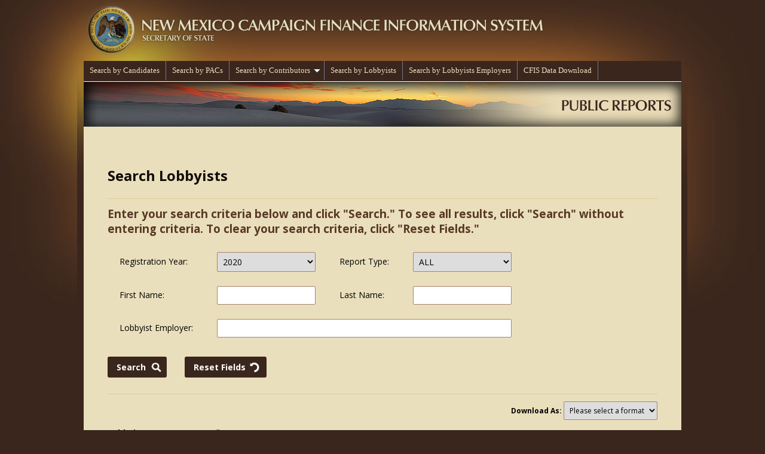

--- FILE ---
content_type: text/html; charset=utf-8
request_url: https://www.cfis.state.nm.us/media/ReportLobbyistContributions.aspx?id=11178&el=2019&fid=34
body_size: 23289
content:


<!DOCTYPE html>
<html xmlns="http://www.w3.org/1999/xhtml">
<head><title>

</title>
	<style type="text/css">
		/*! normalize.css v3.0.1 | MIT License | git.io/normalize */ html { font-family: sans-serif; -ms-text-size-adjust: 100%; -webkit-text-size-adjust: 100%; }body { margin: 0; }article, aside, details, figcaption, figure, footer, header, hgroup, main, nav, section, summary { display: block; }audio, canvas, progress, video { display: inline-block; vertical-align: baseline; }audio:not([controls]) { display: none; height: 0; }[hidden], template { display: none; }a { background: 0 0; }a:active, a:hover { outline: 0; }abbr[title] { border-bottom: 1px dotted; }b, strong { font-weight: 700; }dfn { font-style: italic; }h1 { font-size: 2em; margin: .67em 0; }mark { background: #ff0; color: #000; }small { font-size: 80%; }sub, sup { font-size: 75%; line-height: 0; position: relative; vertical-align: baseline; }sup { top: -.5em; }sub { bottom: -.25em; }img { max-width: 100%; border: 0; }svg:not(:root) { overflow: hidden; }figure { margin: 1em 40px; }hr { -moz-box-sizing: content-box; -webkit-box-sizing: content-box; box-sizing: content-box; height: 0; }pre { overflow: auto; }code, kbd, pre, samp { font-family: monospace,monospace; font-size: 1em; }button, input, optgroup, select, textarea { color: inherit; font: inherit; margin: 0; }button { overflow: visible; }button, select { text-transform: none; }button, html input[type=button], input[type=reset], input[type=submit] { -webkit-appearance: button; cursor: pointer; }button[disabled], html input[disabled] { cursor: default; }button::-moz-focus-inner, input::-moz-focus-inner { border: 0; padding: 0; }input { line-height: normal; }input[type=checkbox], input[type=radio] { -webkit-box-sizing: border-box; -moz-box-sizing: border-box; box-sizing: border-box; padding: 0; }input[type=number]::-webkit-inner-spin-button, input[type=number]::-webkit-outer-spin-button { height: auto; }input[type=search] { -webkit-appearance: textfield; -moz-box-sizing: content-box; -webkit-box-sizing: content-box; box-sizing: content-box; }input[type=search]::-webkit-search-cancel-button, input[type=search]::-webkit-search-decoration { -webkit-appearance: none; }fieldset { border: 1px solid silver; margin: 0 2px; padding: .35em .625em .75em; }legend { border: 0; padding: 0; }textarea { overflow: auto; }optgroup { font-weight: 700; }table { border-collapse: collapse; border-spacing: 0; }td, th { padding: 0; }
		*, *:after, *:before { -moz-box-sizing: border-box; -webkit-box-sizing: border-box; box-sizing: border-box; }
		html, body { margin: 0; padding: 0; font-size: 14px; line-height: 20px; font-family: 'Open Sans' , Arial, sans-serif; }
		html { background: url(images/bkgrnd.jpg) no-repeat center top #3A261D; }
		
		p { margin: 0 0 15px; }
		a, button { color: #1e98d3; text-decoration: none; outline: none; -webkit-transition: all 0.2s ease 0s; transition: all 0.2s ease 0s; }
		a:hover, button:hover { color: #187bab; text-decoration: none; outline: none; }
		
		h1, h2, h3, h4 { margin: 0 0 15px; color: #583826; line-height: normal; }
		h1 { font-size: 18pt; color: #110D0B; }
		h2 { font-size: 14pt; }
		h3 { font-size: 12pt; }
		
		hr { background: #DDCB94; display: inline-block; width: 100%; height: 1px; border: 0; }
		.clear { clear: both; display: block; overflow: hidden; visibility: hidden; width: 0; height: 0; }/* http://sonspring.com/journal/clearing-floats */.clearfix:before, .clearfix:after { content: ''; display: block; overflow: hidden; visibility: hidden; font-size: 0; line-height: 0; width: 0; height: 0; }.clearfix:after { clear: both; }/* http://www.yuiblog.com/blog/2010/09/27/clearfix-reloaded-overflowhidden-demystified */
		
		.container { background: #EADFBC; width: 1000px; margin: 0 auto; }
		.holder { padding: 30px 20px; }		
		
		/* Header */
		
		.logo { display: block; width: 1000px; height: 102px; margin: 0 auto; }
		.navPrimary { background: #3A261D; width: 100%; margin: 0; padding: 0; border-bottom: 1px solid #fff; }
			.navPrimary li { float: left; list-style: none; }
				.navPrimary li a { display: inline-block; padding: 8px 10px; border-right: 1px solid #543D34; color: #EADFBC; font-weight: bold; }
					.navPrimary li:last-child a { border: 0; }
		
		.format { position: relative; float: right; font-size: 12px; font-weight: bold; }
			.format select { width: auto; font-weight: normal; }
		.breadCrumbContainer a { display: inline-block; padding: 10px 0; color: #3A261D; font-weight: bold; }
			.breadCrumbContainer a:hover { color: #684A38; }
		
		.year { float: right; }
		
		.candidate-data-download { text-align: center; }
			.candidate-data-download a.download { background: #F2E7C9; display: inline-block; padding: 10px 15px; border: 1px solid #5E3E31; -khtml-border-radius: 3px; border-radius: 3px; color: #5E3E31; font-weight: bold; }
			.candidate-data-download a.whats-this { background: url(images/question.png) no-repeat center center; display: inline-block; position: relative; top: -4px; left: 6px; width: 24px; height: 24px; text-indent: -999em; }
		
		/* Tables */
		
		table.reportTbl { width: 100%; border-collapse: collapse; border: 2px solid #A58370; clear: both; }
		
			table.reportTbl, th, td { -webkit-border-radius: 0px; -moz-border-radius: 0px; -o-border-radius: 0px; border-radius: 0px; }
			table.reportTbl th, td { padding: 12px 20px; }
			
			table.reportTbl th { border: 1px solid #26150E; color: #EADFBC; font-size: 16px; background: #694b39; background: -moz-linear-gradient(top,  #694b39 0%, #573725 100%); background: -webkit-gradient(linear, left top, left bottom, color-stop(0%,#694b39), color-stop(100%,#573725)); background: -webkit-linear-gradient(top,  #694b39 0%,#573725 100%); background: -o-linear-gradient(top,  #694b39 0%,#573725 100%); background: -ms-linear-gradient(top,  #694b39 0%,#573725 100%); background: linear-gradient(to bottom,  #694b39 0%,#573725 100%); filter: progid:DXImageTransform.Microsoft.gradient( startColorstr='#694b39', endColorstr='#573725',GradientType=0 ); }
			/*table.reportTbl th:after { content: url(images/sort.png); display: inline-block; position: relative; top: 3px; left: 10px; }*/
			
			table.reportTbl td { background: #ffffff; border-bottom: 1px solid #F2E9E6; padding: 15px 20px; }
			table.reportTbl td.center { text-align: center; }
			table.reportTbl td.right { text-align: right; }
			
			table.reportTbl a:hover { text-decoration: none; }
		
        /*.filterTable th, td { padding-bottom:0px; }*/

		/* Forms */
		
		input, textarea, select { width: 100%; padding: 5px; border: 1px solid #A58370; -khtml-border-radius: 2px; border-radius: 2px; -webkit-transition: all 0.2s ease 0s; transition: all 0.2s ease 0s; }
			.sm input, .sm textarea, .sm select { width: 100px; }
			input:focus, .ui-menu-item:focus, textarea:focus, select:focus { border: 1px solid #3A261D; }
			
		button, input[type="submit"] { background-color: #3A261D !important; width: auto; margin: 20px 0; padding: 8px 15px; border: 1px solid #3A261D; -khtml-border-radius: 3px; border-radius: 3px; color: #fff; font-size: 14px; font-weight: bold; }
			button:hover, input[type="submit"]:hover { background-color: #5E3E31 !important; position: relative; }
			
		input.search-box { float: left; width: 300px; max-width: 100%; margin: 20px 0; padding: 8px; }
		
		input.search-btn[type="submit"] { background: url(images/search.png) no-repeat 90% center; float: left; padding: 8px 35px 8px 15px; border: 0; -khtml-border-radius: 3px; border-radius: 3px; color: #fff; font-weight: bold; }
        input.download-btn[type="submit"] { background: no-repeat 90% center; float: left; padding: 8px 35px 8px 15px; border: 0; -khtml-border-radius: 3px; border-radius: 3px; color: #fff; font-weight: bold; }
		input.reset[type="submit"] { background: url(images/reset.png) no-repeat 90% center; float: left; padding: 8px 35px 8px 15px; border: 0; -khtml-border-radius: 3px; border-radius: 3px; color: #fff; font-weight: bold; }
		.advanced-btn { background: none !important; float: left; padding: 8px 15px; border: 0; -khtml-border-radius: 3px; border-radius: 3px; color: #5E3E31; font-size: 13px; font-weight: 300; }
			button.advanced-btn:after { content: '+'; display: inline-block; position: relative; margin: 0 0 0 10px; font-size: 15px; font-weight: 300; }
			button.advanced-btn.open:after { content: '-'; }
			.advanced-btn:hover { background: none !important; color: #3A261D; }
		
		.search table { border: 0; }
			.search table td { background: none; padding: 5px 3px 5px 0; border: 0; font-size: 12px; }
				.search table td h3 { margin: 10px 0 0; padding: 10px 0 0; border-top: 1px solid #635249; }
				.search table td span { display: block; padding: 0 0 8px; font-weight: bold; }
		
		.search.general input { width: 100%; }

	    .ui-autocomplete {
	        background-color:white;
            width:25%;
            border: 1px solid #A58370;
            cursor:default;
	    }

	    .ui-menu-item:hover {
	        border: 1px solid #A58370;
        }

	    .width100 {
	        width: 100%;
	    }

	    .ui-helper-hidden-accessible {
            display:none;
	    }
	</style>

	<link href="https://fonts.googleapis.com/css?family=Open+Sans:400,400italic,700,700italic" rel="stylesheet" type="text/css" />
	<script src='https://ajax.googleapis.com/ajax/libs/jquery/1.11.1/jquery.min.js'></script>
    <script type="text/javascript" src="https://ajax.googleapis.com/ajax/libs/jqueryui/1.11.1/jquery-ui.min.js"></script>
	<link rel="stylesheet" type="text/css" href="../css/jqueryslidemenu.css" />
</head>

<body>
	<form name="aspnetForm" method="post" action="ReportLobbyistContributions.aspx?id=11178&amp;el=2019&amp;fid=34" id="aspnetForm">
<div>
<input type="hidden" name="__EVENTTARGET" id="__EVENTTARGET" value="" />
<input type="hidden" name="__EVENTARGUMENT" id="__EVENTARGUMENT" value="" />
<input type="hidden" name="__LASTFOCUS" id="__LASTFOCUS" value="" />
<input type="hidden" name="__VIEWSTATE" id="__VIEWSTATE" value="/[base64]/aWQ9MTExNzgmZWw9MjAxOSZmaWQ9MzQfAAUcMjAyMCBKYW51YXJ5IExvYmJ5aXN0IFJlcG9ydGRkAgkPDxYCHwMFOFJlcG9ydExvYmJ5aXN0Q29udHJpYnV0aW9ucy5hc3B4P2lkPTExMTc4JmVsPTIwMTkmZmlkPTM0ZGRkIoIJ5a1aGvK4miczQj9VpQMrEgw=" />
</div>

<script type="text/javascript">
//<![CDATA[
var theForm = document.forms['aspnetForm'];
if (!theForm) {
    theForm = document.aspnetForm;
}
function __doPostBack(eventTarget, eventArgument) {
    if (!theForm.onsubmit || (theForm.onsubmit() != false)) {
        theForm.__EVENTTARGET.value = eventTarget;
        theForm.__EVENTARGUMENT.value = eventArgument;
        theForm.submit();
    }
}
//]]>
</script>


<div>

	<input type="hidden" name="__VIEWSTATEGENERATOR" id="__VIEWSTATEGENERATOR" value="9BC7B063" />
	<input type="hidden" name="__EVENTVALIDATION" id="__EVENTVALIDATION" value="/wEWFgL62faVDAL6lfbABALngojoBwLngvSEDwLngqDsDQLngoyLBQLngvinDgLnguTCBwLngtB5ArT61ZwMAvWWzIMPAoGXzIMPAoCXzIMPAvPt86EIAuWTwLgLAsufrWoC2ZXSowcChsWpqgkC0cX4sQICwarS3w4C3qrS3w4C36rS3w6rwwygE5Bc8uC/ODigqRmjXIpQQw==" />
</div>
	<script type="text/javascript" src="/js/jqueryslidemenu.js"></script>   
        <script type="text/javascript" src="/js/Appmisc.js"></script>   
	<a class="logo" href="/"><img alt="New Mexico Campaign Finance Information System" src="images/logo.png" /></a>
	<div class="container">
        
	    <div style=" width: 1000px; margin-left: auto; margin-right: auto; min-height: 35px; border-bottom: 1px solid #fff; background: #3a261d;">
	        


                <div>
                    <div id="myslidemenu" class="jqueryslidemenu">
                        <ul>
                            <li><a href="CandidateMain.aspx">Search by Candidates</a></li>
                            <li><a href="PAcMain.aspx">Search by PACs</a></li>
                            <li><a href="ContributorIMain.aspx">Search by Contributors</a>
                                <ul>
                                    <li><a href="ContributorIMain.aspx">Individual Contributors</a></li> 
                                    <li><a href="ContributorsCMain.aspx">Business Contributors</a></li>
                                </ul>
                            </li>
                            <!--
                            <li><a href="#">Report Archive</a>
                                <ul>
                                        <li><a target="_blank" href="archive/2006-2007nonelectronic.htm">2006/2007 Candidate Campaign Reports NOT Filed Electronically</a></li> 
                                        <li><a target="_blank" href="archive/2006-2007pacrecords.htm">2006/2007 PAC Reports NOT Filed Electronically</a></li>
                                        <li><a target="_blank" href="archive/2008-2009nonelectronic.htm">2008/2009 Candidate Campaign Reports NOT Filed Electronically</a></li> 
                                        <li><a target="_blank" href="archive/2009Biannual.htm">2009 Biannual Campaign Reports and Exploratory Campaign Reports</a></li>
                                        <li><a target="_blank" href="archive/FiledElectronicExcel.htm">Reports Filed Electronically and Submitted on Electronic Excel Spreadsheet</a></li>  
                                 </ul>                            
                            </li>
                            -->
                            <li><a href="ReportLobbyistFilingPeriods.aspx">Search by Lobbyists</a></li>
                            <li><a href="ReportEmployerFilingPeriods.aspx">Search by Lobbyists Employers</a></li>
                            <li><a href="CFIS_Data_Download.aspx">CFIS Data Download</a></li>
                        </ul>
                    </div>
                </div>            
		</div>	
				
		<img alt="Public Reports" src="images/header004.jpg" />
		        		
		<div class="holder">
			
    <div id="ctl00_ContentPlaceHolder1_val" style="color:Red;display:none;">

</div>
    
    

<script language="javascript">
    var interval;
    
    function resetFields() {
        document.getElementById("ctl00_ContentPlaceHolder1_header1_txtSearchFirstName").value = "";
        document.getElementById("ctl00_ContentPlaceHolder1_header1_txtSearchLastName").value = "";
        document.getElementById("ctl00_ContentPlaceHolder1_header1_txtSearchLobbyistEmployer").value = "";
        document.getElementById("ctl00_ContentPlaceHolder1_header1_ddlRegisrationYear").selectedIndex = document.getElementById("ctl00_ContentPlaceHolder1_header1_ddlRegisrationYear").length - 1
        document.getElementById("ctl00_ContentPlaceHolder1_header1_ddlReportType").selectedIndex = 0
        return false;
    }

    function resetOption() {
        interval = setInterval(function() { document.getElementById('ctl00_ContentPlaceHolder1_header1_ddlFormat').selectedIndex = 0; window.clearInterval(interval) }, 2000);
    }

    $(document).ready(function () {

        $('#ctl00_ContentPlaceHolder1_header1_txtSearchLobbyistEmployer').autocomplete({
            source: function (request, response) {
                $.ajax({
                    url: "ReportLobbyistFilingPeriods.aspx/GetLobbyistEmployers",
                    data: "{ 'inputText':'" + request.term + "'}",
                    dataType: "json",
                    type: "POST",
                    contentType: "application/json; charset=utf-8",
                    success: function (data) {
                        response($.map(data.d, function (item) {
                            return { label: item }
                        }))
                    },
                    error: function (XMLHttpRequest, textStatus, errorThrown) {
                        alert(textStatus);
                    }
                });
            },
            search: function (event, ui) {
                
                },
            select: function (event, ui) {
               
            },
            change: function (event, ui) {

            }
        });

    });
  
</script>

<div class="holder">
	<h1><span id="ctl00_ContentPlaceHolder1_header1_lblMainTitle">Search Lobbyists</span></h1>
	<hr />

	<h2>Enter your search criteria below and click "Search." To see all results, click "Search" without entering criteria. To clear your search criteria, click "Reset Fields."</h2>

	<table>
		<tr>
			<td>Registration Year:</td>
			<td><select name="ctl00$ContentPlaceHolder1$header1$ddlRegisrationYear" id="ctl00_ContentPlaceHolder1_header1_ddlRegisrationYear">
	<option value="2020">2020</option>
	<option value="2019">2019</option>
	<option value="2018">2018</option>
	<option value="2017">2017</option>
	<option value="2016">2016</option>
	<option value="2015">2015</option>
	<option value="2014">2014</option>
	<option value="2013">2013</option>
	<option value="0">ALL</option>

</select></td>
            <td>Report Type:</td>
			<td><select name="ctl00$ContentPlaceHolder1$header1$ddlReportType" id="ctl00_ContentPlaceHolder1_header1_ddlReportType">
	<option selected="selected" value="%">ALL</option>
	<option value="1">Regular Report</option>
	<option value="2">48 Hour Report</option>

</select></td>
		</tr>
		<tr>
			<td>First Name:</td>
			<td><input name="ctl00$ContentPlaceHolder1$header1$txtSearchFirstName" type="text" id="ctl00_ContentPlaceHolder1_header1_txtSearchFirstName" /></td>
            <td>Last Name:</td>
			<td><input name="ctl00$ContentPlaceHolder1$header1$txtSearchLastName" type="text" id="ctl00_ContentPlaceHolder1_header1_txtSearchLastName" /></td>
		</tr>
        <tr>
            <td>Lobbyist Employer:</td>
			<td colspan="3"><input name="ctl00$ContentPlaceHolder1$header1$txtSearchLobbyistEmployer" type="text" id="ctl00_ContentPlaceHolder1_header1_txtSearchLobbyistEmployer" /></td>
        </tr>
	</table>

	<input type="submit" name="ctl00$ContentPlaceHolder1$header1$submit" value="Search" id="ctl00_ContentPlaceHolder1_header1_submit" class="search-btn" />
	<input type="submit" name="ctl00$ContentPlaceHolder1$header1$reset" value="Reset Fields" onclick="return resetFields();" id="ctl00_ContentPlaceHolder1_header1_reset" class="reset" style="margin-left: 30px;" />

	<hr />
	<div class="format">
		Download As:
		<select name="ctl00$ContentPlaceHolder1$header1$ddlFormat" onchange="resetOption();setTimeout('__doPostBack(\'ctl00$ContentPlaceHolder1$header1$ddlFormat\',\'\')', 0)" id="ctl00_ContentPlaceHolder1_header1_ddlFormat">
	<option selected="selected" value="0">Please select a format</option>
	<option value="1">Excel Document</option>
	<option value="2">PDF Document</option>

</select>
	</div>
	<!--
	<h2>
	Get the list of Registered Lobbyists for Organizations <a href="ReportLobByOrg.aspx">here</a>        
	</h2>
	-->
</div>
<div class="clear"></div>
    
	<div>
        <table>
            <tbody>
                <tr>
                    <td style="font-weight: bold;">Lobbyist Name:</td>
                    <td><span id="ctl00_ContentPlaceHolder1_lblName">Trujillo, Antonio P.</span></td>
                </tr>
                <tr>
                    <td style="font-weight: bold;">Election Year:</td>
                    <td><span id="ctl00_ContentPlaceHolder1_lblPeriod">2019</span></td>
                </tr>
                <tr>
                    <td style="font-weight: bold;">Phone:</td>
                    <td><span id="ctl00_ContentPlaceHolder1_lblPhone">575-538-1867</span></td>
                </tr>
                <tr>
                    <td style="font-weight: bold;">Address:</td>
                    <td><span id="ctl00_ContentPlaceHolder1_lblAddress">P.O. Box 1743<br />Silver City, New Mexico 88062</span></td>
                </tr>
            </tbody>
        </table>
        <hr />
        <div class="breadCrumbContainer">
            <a href="ReportLobbyistFilingPeriods.aspx">All</a> -> <a id="ctl00_ContentPlaceHolder1_lnkBCElectionYear" href="ReportLobbyists.aspx?id=2019">2019</a> -> <a id="ctl00_ContentPlaceHolder1_lnkBCLobbyist" href="ReportLobbyist.aspx?id=528&amp;el=2019">Trujillo, Antonio P.</a> -> <a id="ctl00_ContentPlaceHolder1_lnkBCFilingPeriod" href="ReportLobbyistContributions.aspx?id=11178&amp;el=2019&amp;fid=34">2020 January Lobbyist Report</a> -> <a id="ctl00_ContentPlaceHolder1_lnkBCContributions" href="ReportLobbyistContributions.aspx?id=11178&amp;el=2019&amp;fid=34">Total Contributions</a>
        </div>
        <hr />
        <table class="reportTbl">
            <thead>
                <tr>
                    <th>Filing Period</th>
                    <th>Date</th>
                    <th>Name of candidate, public official or ballot issue supported or opposed</th>
                    <th>Amount</th>
                </tr>
            </thead>
            <tbody>
            
                <tr>
                    <td style="font-weight: bold;" colspan="3">Total:</td>
                    <td style="font-weight: bold;" class="right">$696.21</td>
                </tr>    
            
                <tr>
                    <td><a href="/docs/FPReports/0_10451_2020_1_15_143351.pdf">2020 January Lobbyist Report</a></td>
                    <td class="center">10/8/2019</td>
                    <td class="center"></td>
                    <td class="right">$300.00</td>
                </tr>
            
                <tr>
                    <td><a href="/docs/FPReports/0_10451_2020_1_15_143351.pdf">2020 January Lobbyist Report</a></td>
                    <td class="center">11/19/2019</td>
                    <td class="center"></td>
                    <td class="right">$396.21</td>
                </tr>
              
            </tbody>
        </table>
        <br />
    </div>

		</div>
		
		
		<div class="holder">
		    <!--
			<div class="candidate-data-download">
				<hr />
				<a class="download" href="#">Complete Data Download</a>
				<a class="whats-this" href="#">What's This?</a>
			</div>
			-->
		</div>
	</div>
	
<script type="text/javascript">
//<![CDATA[
var Page_ValidationSummaries =  new Array(document.getElementById("ctl00_ContentPlaceHolder1_val"));
//]]>
</script>
</form>
</body>
</html>


--- FILE ---
content_type: text/css
request_url: https://www.cfis.state.nm.us/css/jqueryslidemenu.css
body_size: 1820
content:
.jqueryslidemenu
{
font: normal 10pt Georgia;
background: #3a261d;
width: 100%;
}

.jqueryslidemenu ul{
margin: 0;
padding: 0;
list-style-type: none;
}

/*Top level list items*/
.jqueryslidemenu ul li{
position: relative;
display: inline;
float: left;
}

/*Top level menu link items style*/
.jqueryslidemenu ul li a{
display: block;
background: #3a261d; /*background of tabs (default state)*/
color: #eadfbc;
padding: 8px 10px;
border-right: 1px solid #778;
color: #2d2b2b;
text-decoration: none;
}

* html .jqueryslidemenu ul li a{ /*IE6 hack to get sub menu links to behave correctly*/
display: inline-block;
}

.jqueryslidemenu ul li a:link, .jqueryslidemenu ul li a:visited{
color: #eadfbc;
}

.jqueryslidemenu ul li a:hover{
background: #553621; /*tab link background during hover state*/
color: #eadfbc;
}
	
/*1st sub level menu*/
.jqueryslidemenu ul li ul{
position: absolute;
left: 0;
display: block;
visibility: hidden;
}

/*Sub level menu list items (undo style from Top level List Items)*/
.jqueryslidemenu ul li ul li{
display: list-item;
float: none;
}

/*All subsequent sub menu levels vertical offset after 1st level sub menu */
.jqueryslidemenu ul li ul li ul{
top: 0;
}

/* Sub level menu links style */
.jqueryslidemenu ul li ul li a{
font: normal 10pt Georgia;
width: 250px; /*width of sub menus*/
padding: 5px;
margin: 0;
border-top-width: 0;
background: #1c120d;
border-bottom: 1px solid #553621;
}

.jqueryslidemenuz ul li ul li a:hover{ /*sub menus hover style*/
background: #3a261d;
color: black;
}

/* ######### CSS classes applied to down and right arrow images  ######### */

.downarrowclass{
position: absolute;
top: 12px;
right: 7px;
}

.rightarrowclass{
position: absolute;
top: 6px;
right: 5px;
}
